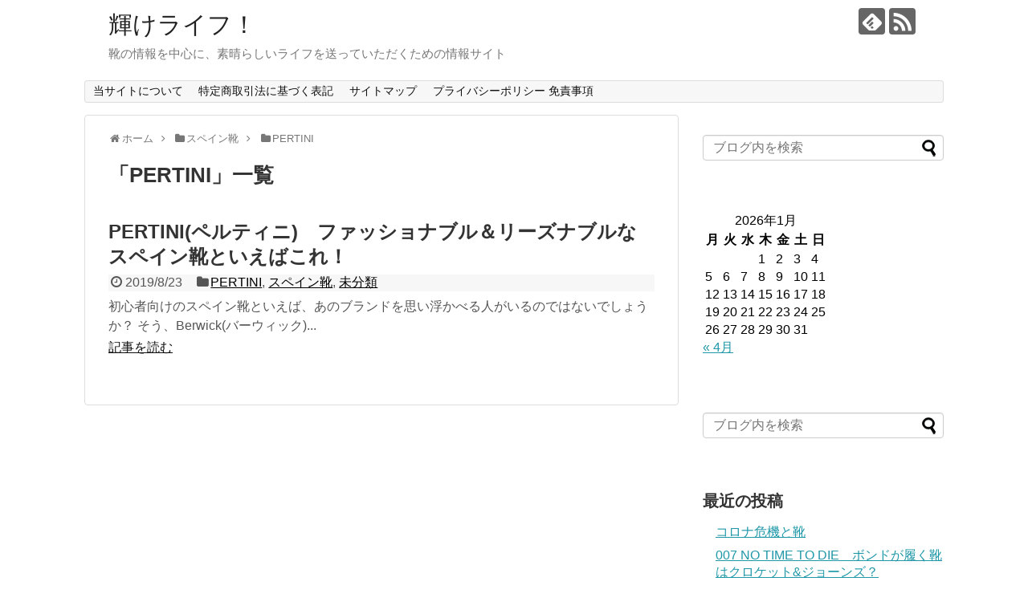

--- FILE ---
content_type: text/html; charset=UTF-8
request_url: https://kagayakelife.com/category/%E3%82%B9%E3%83%9A%E3%82%A4%E3%83%B3%E9%9D%B4/pertini/
body_size: 14848
content:
<!DOCTYPE html>
<html dir="ltr" lang="ja"
	prefix="og: https://ogp.me/ns#" >
<head>
<meta name="google-site-verification" content="hdJ3HTBCOQjZiCFHcIkObPhX_CW1_BeqK8dkBhwhyTA" />
<meta charset="UTF-8">
  <meta name="viewport" content="width=1280, maximum-scale=1, user-scalable=yes">
<link rel="alternate" type="application/rss+xml" title="輝けライフ！ RSS Feed" href="https://kagayakelife.com/feed/" />
<link rel="pingback" href="https://kagayakelife.com/xmlrpc.php" />

<meta name="description" content="「PERTINI」の記事一覧です。" />
<meta name="keywords" content="PERTINI" />
<!-- OGP -->
<meta property="og:type" content="website">
<meta property="og:description" content="「PERTINI」の記事一覧です。">
<meta property="og:title" content="PERTINI - 輝けライフ！ | 輝けライフ！">
<meta property="og:url" content="https://kagayakelife.com/category/%e3%82%b9%e3%83%9a%e3%82%a4%e3%83%b3%e9%9d%b4/pertini/">
<meta property="og:site_name" content="輝けライフ！">
<meta property="og:locale" content="ja_JP">
<!-- /OGP -->
<!-- Twitter Card -->
<meta name="twitter:card" content="summary">
<meta name="twitter:description" content="「PERTINI」の記事一覧です。">
<meta name="twitter:title" content="PERTINI - 輝けライフ！ | 輝けライフ！">
<meta name="twitter:url" content="https://kagayakelife.com/category/%e3%82%b9%e3%83%9a%e3%82%a4%e3%83%b3%e9%9d%b4/pertini/">
<meta name="twitter:domain" content="kagayakelife.com">
<!-- /Twitter Card -->

<title>PERTINI - 輝けライフ！</title>

		<!-- All in One SEO 4.4.4 - aioseo.com -->
		<meta name="robots" content="max-image-preview:large" />
		<link rel="canonical" href="https://kagayakelife.com/category/%E3%82%B9%E3%83%9A%E3%82%A4%E3%83%B3%E9%9D%B4/pertini/" />
		<meta name="generator" content="All in One SEO (AIOSEO) 4.4.4" />
		<script type="application/ld+json" class="aioseo-schema">
			{"@context":"https:\/\/schema.org","@graph":[{"@type":"BreadcrumbList","@id":"https:\/\/kagayakelife.com\/category\/%E3%82%B9%E3%83%9A%E3%82%A4%E3%83%B3%E9%9D%B4\/pertini\/#breadcrumblist","itemListElement":[{"@type":"ListItem","@id":"https:\/\/kagayakelife.com\/#listItem","position":1,"item":{"@type":"WebPage","@id":"https:\/\/kagayakelife.com\/","name":"\u30db\u30fc\u30e0","description":"\u9774\u306e\u60c5\u5831\u3092\u4e2d\u5fc3\u306b\u3001\u7d20\u6674\u3089\u3057\u3044\u30e9\u30a4\u30d5\u3092\u9001\u3063\u3066\u3044\u305f\u3060\u304f\u305f\u3081\u306e\u60c5\u5831\u30b5\u30a4\u30c8","url":"https:\/\/kagayakelife.com\/"},"nextItem":"https:\/\/kagayakelife.com\/category\/%e3%82%b9%e3%83%9a%e3%82%a4%e3%83%b3%e9%9d%b4\/#listItem"},{"@type":"ListItem","@id":"https:\/\/kagayakelife.com\/category\/%e3%82%b9%e3%83%9a%e3%82%a4%e3%83%b3%e9%9d%b4\/#listItem","position":2,"item":{"@type":"WebPage","@id":"https:\/\/kagayakelife.com\/category\/%e3%82%b9%e3%83%9a%e3%82%a4%e3%83%b3%e9%9d%b4\/","name":"\u30b9\u30da\u30a4\u30f3\u9774","url":"https:\/\/kagayakelife.com\/category\/%e3%82%b9%e3%83%9a%e3%82%a4%e3%83%b3%e9%9d%b4\/"},"nextItem":"https:\/\/kagayakelife.com\/category\/%e3%82%b9%e3%83%9a%e3%82%a4%e3%83%b3%e9%9d%b4\/pertini\/#listItem","previousItem":"https:\/\/kagayakelife.com\/#listItem"},{"@type":"ListItem","@id":"https:\/\/kagayakelife.com\/category\/%e3%82%b9%e3%83%9a%e3%82%a4%e3%83%b3%e9%9d%b4\/pertini\/#listItem","position":3,"item":{"@type":"WebPage","@id":"https:\/\/kagayakelife.com\/category\/%e3%82%b9%e3%83%9a%e3%82%a4%e3%83%b3%e9%9d%b4\/pertini\/","name":"PERTINI","url":"https:\/\/kagayakelife.com\/category\/%e3%82%b9%e3%83%9a%e3%82%a4%e3%83%b3%e9%9d%b4\/pertini\/"},"previousItem":"https:\/\/kagayakelife.com\/category\/%e3%82%b9%e3%83%9a%e3%82%a4%e3%83%b3%e9%9d%b4\/#listItem"}]},{"@type":"CollectionPage","@id":"https:\/\/kagayakelife.com\/category\/%E3%82%B9%E3%83%9A%E3%82%A4%E3%83%B3%E9%9D%B4\/pertini\/#collectionpage","url":"https:\/\/kagayakelife.com\/category\/%E3%82%B9%E3%83%9A%E3%82%A4%E3%83%B3%E9%9D%B4\/pertini\/","name":"PERTINI - \u8f1d\u3051\u30e9\u30a4\u30d5\uff01","inLanguage":"ja","isPartOf":{"@id":"https:\/\/kagayakelife.com\/#website"},"breadcrumb":{"@id":"https:\/\/kagayakelife.com\/category\/%E3%82%B9%E3%83%9A%E3%82%A4%E3%83%B3%E9%9D%B4\/pertini\/#breadcrumblist"}},{"@type":"Organization","@id":"https:\/\/kagayakelife.com\/#organization","name":"\u8f1d\u3051\u30e9\u30a4\u30d5\uff01","url":"https:\/\/kagayakelife.com\/"},{"@type":"WebSite","@id":"https:\/\/kagayakelife.com\/#website","url":"https:\/\/kagayakelife.com\/","name":"\u8f1d\u3051\u30e9\u30a4\u30d5\uff01","description":"\u9774\u306e\u60c5\u5831\u3092\u4e2d\u5fc3\u306b\u3001\u7d20\u6674\u3089\u3057\u3044\u30e9\u30a4\u30d5\u3092\u9001\u3063\u3066\u3044\u305f\u3060\u304f\u305f\u3081\u306e\u60c5\u5831\u30b5\u30a4\u30c8","inLanguage":"ja","publisher":{"@id":"https:\/\/kagayakelife.com\/#organization"}}]}
		</script>
		<!-- All in One SEO -->

<link rel="alternate" type="application/rss+xml" title="輝けライフ！ &raquo; フィード" href="https://kagayakelife.com/feed/" />
<link rel="alternate" type="application/rss+xml" title="輝けライフ！ &raquo; コメントフィード" href="https://kagayakelife.com/comments/feed/" />
<link rel="alternate" type="application/rss+xml" title="輝けライフ！ &raquo; PERTINI カテゴリーのフィード" href="https://kagayakelife.com/category/%e3%82%b9%e3%83%9a%e3%82%a4%e3%83%b3%e9%9d%b4/pertini/feed/" />
<script type="text/javascript">
window._wpemojiSettings = {"baseUrl":"https:\/\/s.w.org\/images\/core\/emoji\/14.0.0\/72x72\/","ext":".png","svgUrl":"https:\/\/s.w.org\/images\/core\/emoji\/14.0.0\/svg\/","svgExt":".svg","source":{"concatemoji":"https:\/\/kagayakelife.com\/wp-includes\/js\/wp-emoji-release.min.js"}};
/*! This file is auto-generated */
!function(i,n){var o,s,e;function c(e){try{var t={supportTests:e,timestamp:(new Date).valueOf()};sessionStorage.setItem(o,JSON.stringify(t))}catch(e){}}function p(e,t,n){e.clearRect(0,0,e.canvas.width,e.canvas.height),e.fillText(t,0,0);var t=new Uint32Array(e.getImageData(0,0,e.canvas.width,e.canvas.height).data),r=(e.clearRect(0,0,e.canvas.width,e.canvas.height),e.fillText(n,0,0),new Uint32Array(e.getImageData(0,0,e.canvas.width,e.canvas.height).data));return t.every(function(e,t){return e===r[t]})}function u(e,t,n){switch(t){case"flag":return n(e,"\ud83c\udff3\ufe0f\u200d\u26a7\ufe0f","\ud83c\udff3\ufe0f\u200b\u26a7\ufe0f")?!1:!n(e,"\ud83c\uddfa\ud83c\uddf3","\ud83c\uddfa\u200b\ud83c\uddf3")&&!n(e,"\ud83c\udff4\udb40\udc67\udb40\udc62\udb40\udc65\udb40\udc6e\udb40\udc67\udb40\udc7f","\ud83c\udff4\u200b\udb40\udc67\u200b\udb40\udc62\u200b\udb40\udc65\u200b\udb40\udc6e\u200b\udb40\udc67\u200b\udb40\udc7f");case"emoji":return!n(e,"\ud83e\udef1\ud83c\udffb\u200d\ud83e\udef2\ud83c\udfff","\ud83e\udef1\ud83c\udffb\u200b\ud83e\udef2\ud83c\udfff")}return!1}function f(e,t,n){var r="undefined"!=typeof WorkerGlobalScope&&self instanceof WorkerGlobalScope?new OffscreenCanvas(300,150):i.createElement("canvas"),a=r.getContext("2d",{willReadFrequently:!0}),o=(a.textBaseline="top",a.font="600 32px Arial",{});return e.forEach(function(e){o[e]=t(a,e,n)}),o}function t(e){var t=i.createElement("script");t.src=e,t.defer=!0,i.head.appendChild(t)}"undefined"!=typeof Promise&&(o="wpEmojiSettingsSupports",s=["flag","emoji"],n.supports={everything:!0,everythingExceptFlag:!0},e=new Promise(function(e){i.addEventListener("DOMContentLoaded",e,{once:!0})}),new Promise(function(t){var n=function(){try{var e=JSON.parse(sessionStorage.getItem(o));if("object"==typeof e&&"number"==typeof e.timestamp&&(new Date).valueOf()<e.timestamp+604800&&"object"==typeof e.supportTests)return e.supportTests}catch(e){}return null}();if(!n){if("undefined"!=typeof Worker&&"undefined"!=typeof OffscreenCanvas&&"undefined"!=typeof URL&&URL.createObjectURL&&"undefined"!=typeof Blob)try{var e="postMessage("+f.toString()+"("+[JSON.stringify(s),u.toString(),p.toString()].join(",")+"));",r=new Blob([e],{type:"text/javascript"}),a=new Worker(URL.createObjectURL(r),{name:"wpTestEmojiSupports"});return void(a.onmessage=function(e){c(n=e.data),a.terminate(),t(n)})}catch(e){}c(n=f(s,u,p))}t(n)}).then(function(e){for(var t in e)n.supports[t]=e[t],n.supports.everything=n.supports.everything&&n.supports[t],"flag"!==t&&(n.supports.everythingExceptFlag=n.supports.everythingExceptFlag&&n.supports[t]);n.supports.everythingExceptFlag=n.supports.everythingExceptFlag&&!n.supports.flag,n.DOMReady=!1,n.readyCallback=function(){n.DOMReady=!0}}).then(function(){return e}).then(function(){var e;n.supports.everything||(n.readyCallback(),(e=n.source||{}).concatemoji?t(e.concatemoji):e.wpemoji&&e.twemoji&&(t(e.twemoji),t(e.wpemoji)))}))}((window,document),window._wpemojiSettings);
</script>
<style type="text/css">
img.wp-smiley,
img.emoji {
	display: inline !important;
	border: none !important;
	box-shadow: none !important;
	height: 1em !important;
	width: 1em !important;
	margin: 0 0.07em !important;
	vertical-align: -0.1em !important;
	background: none !important;
	padding: 0 !important;
}
</style>
	<link rel='stylesheet' id='simplicity-style-css' href='https://kagayakelife.com/wp-content/themes/simplicity2/style.css' type='text/css' media='all' />
<link rel='stylesheet' id='responsive-style-css' href='https://kagayakelife.com/wp-content/themes/simplicity2/css/responsive-pc.css' type='text/css' media='all' />
<link rel='stylesheet' id='font-awesome-style-css' href='https://kagayakelife.com/wp-content/themes/simplicity2/webfonts/css/font-awesome.min.css' type='text/css' media='all' />
<link rel='stylesheet' id='icomoon-style-css' href='https://kagayakelife.com/wp-content/themes/simplicity2/webfonts/icomoon/style.css' type='text/css' media='all' />
<link rel='stylesheet' id='extension-style-css' href='https://kagayakelife.com/wp-content/themes/simplicity2/css/extension.css' type='text/css' media='all' />
<style id='extension-style-inline-css' type='text/css'>
 figure.entry-thumb,.new-entry-thumb,.popular-entry-thumb,.related-entry-thumb{display:none}.widget_new_popular .wpp-thumbnail,.widget_popular_ranking .wpp-thumbnail{display:none}.related-entry-thumbnail .related-entry-thumb{display:block}.entry-card-content,.related-entry-content{margin-left:0}.widget_new_popular ul li::before{display:none}.new-entry,#sidebar ul.wpp-list{padding-left:1em}.new-entry a,#sidebar ul.wpp-list a{color:;text-decoration:underline}@media screen and (max-width:639px){.article br{display:block}}
</style>
<link rel='stylesheet' id='child-style-css' href='https://kagayakelife.com/wp-content/themes/simplicity2-child/style.css' type='text/css' media='all' />
<link rel='stylesheet' id='print-style-css' href='https://kagayakelife.com/wp-content/themes/simplicity2/css/print.css' type='text/css' media='print' />
<link rel='stylesheet' id='wp-block-library-css' href='https://kagayakelife.com/wp-includes/css/dist/block-library/style.min.css' type='text/css' media='all' />
<style id='rinkerg-gutenberg-rinker-style-inline-css' type='text/css'>
.wp-block-create-block-block{background-color:#21759b;color:#fff;padding:2px}

</style>
<style id='classic-theme-styles-inline-css' type='text/css'>
/*! This file is auto-generated */
.wp-block-button__link{color:#fff;background-color:#32373c;border-radius:9999px;box-shadow:none;text-decoration:none;padding:calc(.667em + 2px) calc(1.333em + 2px);font-size:1.125em}.wp-block-file__button{background:#32373c;color:#fff;text-decoration:none}
</style>
<style id='global-styles-inline-css' type='text/css'>
body{--wp--preset--color--black: #000000;--wp--preset--color--cyan-bluish-gray: #abb8c3;--wp--preset--color--white: #ffffff;--wp--preset--color--pale-pink: #f78da7;--wp--preset--color--vivid-red: #cf2e2e;--wp--preset--color--luminous-vivid-orange: #ff6900;--wp--preset--color--luminous-vivid-amber: #fcb900;--wp--preset--color--light-green-cyan: #7bdcb5;--wp--preset--color--vivid-green-cyan: #00d084;--wp--preset--color--pale-cyan-blue: #8ed1fc;--wp--preset--color--vivid-cyan-blue: #0693e3;--wp--preset--color--vivid-purple: #9b51e0;--wp--preset--gradient--vivid-cyan-blue-to-vivid-purple: linear-gradient(135deg,rgba(6,147,227,1) 0%,rgb(155,81,224) 100%);--wp--preset--gradient--light-green-cyan-to-vivid-green-cyan: linear-gradient(135deg,rgb(122,220,180) 0%,rgb(0,208,130) 100%);--wp--preset--gradient--luminous-vivid-amber-to-luminous-vivid-orange: linear-gradient(135deg,rgba(252,185,0,1) 0%,rgba(255,105,0,1) 100%);--wp--preset--gradient--luminous-vivid-orange-to-vivid-red: linear-gradient(135deg,rgba(255,105,0,1) 0%,rgb(207,46,46) 100%);--wp--preset--gradient--very-light-gray-to-cyan-bluish-gray: linear-gradient(135deg,rgb(238,238,238) 0%,rgb(169,184,195) 100%);--wp--preset--gradient--cool-to-warm-spectrum: linear-gradient(135deg,rgb(74,234,220) 0%,rgb(151,120,209) 20%,rgb(207,42,186) 40%,rgb(238,44,130) 60%,rgb(251,105,98) 80%,rgb(254,248,76) 100%);--wp--preset--gradient--blush-light-purple: linear-gradient(135deg,rgb(255,206,236) 0%,rgb(152,150,240) 100%);--wp--preset--gradient--blush-bordeaux: linear-gradient(135deg,rgb(254,205,165) 0%,rgb(254,45,45) 50%,rgb(107,0,62) 100%);--wp--preset--gradient--luminous-dusk: linear-gradient(135deg,rgb(255,203,112) 0%,rgb(199,81,192) 50%,rgb(65,88,208) 100%);--wp--preset--gradient--pale-ocean: linear-gradient(135deg,rgb(255,245,203) 0%,rgb(182,227,212) 50%,rgb(51,167,181) 100%);--wp--preset--gradient--electric-grass: linear-gradient(135deg,rgb(202,248,128) 0%,rgb(113,206,126) 100%);--wp--preset--gradient--midnight: linear-gradient(135deg,rgb(2,3,129) 0%,rgb(40,116,252) 100%);--wp--preset--font-size--small: 13px;--wp--preset--font-size--medium: 20px;--wp--preset--font-size--large: 36px;--wp--preset--font-size--x-large: 42px;--wp--preset--spacing--20: 0.44rem;--wp--preset--spacing--30: 0.67rem;--wp--preset--spacing--40: 1rem;--wp--preset--spacing--50: 1.5rem;--wp--preset--spacing--60: 2.25rem;--wp--preset--spacing--70: 3.38rem;--wp--preset--spacing--80: 5.06rem;--wp--preset--shadow--natural: 6px 6px 9px rgba(0, 0, 0, 0.2);--wp--preset--shadow--deep: 12px 12px 50px rgba(0, 0, 0, 0.4);--wp--preset--shadow--sharp: 6px 6px 0px rgba(0, 0, 0, 0.2);--wp--preset--shadow--outlined: 6px 6px 0px -3px rgba(255, 255, 255, 1), 6px 6px rgba(0, 0, 0, 1);--wp--preset--shadow--crisp: 6px 6px 0px rgba(0, 0, 0, 1);}:where(.is-layout-flex){gap: 0.5em;}:where(.is-layout-grid){gap: 0.5em;}body .is-layout-flow > .alignleft{float: left;margin-inline-start: 0;margin-inline-end: 2em;}body .is-layout-flow > .alignright{float: right;margin-inline-start: 2em;margin-inline-end: 0;}body .is-layout-flow > .aligncenter{margin-left: auto !important;margin-right: auto !important;}body .is-layout-constrained > .alignleft{float: left;margin-inline-start: 0;margin-inline-end: 2em;}body .is-layout-constrained > .alignright{float: right;margin-inline-start: 2em;margin-inline-end: 0;}body .is-layout-constrained > .aligncenter{margin-left: auto !important;margin-right: auto !important;}body .is-layout-constrained > :where(:not(.alignleft):not(.alignright):not(.alignfull)){max-width: var(--wp--style--global--content-size);margin-left: auto !important;margin-right: auto !important;}body .is-layout-constrained > .alignwide{max-width: var(--wp--style--global--wide-size);}body .is-layout-flex{display: flex;}body .is-layout-flex{flex-wrap: wrap;align-items: center;}body .is-layout-flex > *{margin: 0;}body .is-layout-grid{display: grid;}body .is-layout-grid > *{margin: 0;}:where(.wp-block-columns.is-layout-flex){gap: 2em;}:where(.wp-block-columns.is-layout-grid){gap: 2em;}:where(.wp-block-post-template.is-layout-flex){gap: 1.25em;}:where(.wp-block-post-template.is-layout-grid){gap: 1.25em;}.has-black-color{color: var(--wp--preset--color--black) !important;}.has-cyan-bluish-gray-color{color: var(--wp--preset--color--cyan-bluish-gray) !important;}.has-white-color{color: var(--wp--preset--color--white) !important;}.has-pale-pink-color{color: var(--wp--preset--color--pale-pink) !important;}.has-vivid-red-color{color: var(--wp--preset--color--vivid-red) !important;}.has-luminous-vivid-orange-color{color: var(--wp--preset--color--luminous-vivid-orange) !important;}.has-luminous-vivid-amber-color{color: var(--wp--preset--color--luminous-vivid-amber) !important;}.has-light-green-cyan-color{color: var(--wp--preset--color--light-green-cyan) !important;}.has-vivid-green-cyan-color{color: var(--wp--preset--color--vivid-green-cyan) !important;}.has-pale-cyan-blue-color{color: var(--wp--preset--color--pale-cyan-blue) !important;}.has-vivid-cyan-blue-color{color: var(--wp--preset--color--vivid-cyan-blue) !important;}.has-vivid-purple-color{color: var(--wp--preset--color--vivid-purple) !important;}.has-black-background-color{background-color: var(--wp--preset--color--black) !important;}.has-cyan-bluish-gray-background-color{background-color: var(--wp--preset--color--cyan-bluish-gray) !important;}.has-white-background-color{background-color: var(--wp--preset--color--white) !important;}.has-pale-pink-background-color{background-color: var(--wp--preset--color--pale-pink) !important;}.has-vivid-red-background-color{background-color: var(--wp--preset--color--vivid-red) !important;}.has-luminous-vivid-orange-background-color{background-color: var(--wp--preset--color--luminous-vivid-orange) !important;}.has-luminous-vivid-amber-background-color{background-color: var(--wp--preset--color--luminous-vivid-amber) !important;}.has-light-green-cyan-background-color{background-color: var(--wp--preset--color--light-green-cyan) !important;}.has-vivid-green-cyan-background-color{background-color: var(--wp--preset--color--vivid-green-cyan) !important;}.has-pale-cyan-blue-background-color{background-color: var(--wp--preset--color--pale-cyan-blue) !important;}.has-vivid-cyan-blue-background-color{background-color: var(--wp--preset--color--vivid-cyan-blue) !important;}.has-vivid-purple-background-color{background-color: var(--wp--preset--color--vivid-purple) !important;}.has-black-border-color{border-color: var(--wp--preset--color--black) !important;}.has-cyan-bluish-gray-border-color{border-color: var(--wp--preset--color--cyan-bluish-gray) !important;}.has-white-border-color{border-color: var(--wp--preset--color--white) !important;}.has-pale-pink-border-color{border-color: var(--wp--preset--color--pale-pink) !important;}.has-vivid-red-border-color{border-color: var(--wp--preset--color--vivid-red) !important;}.has-luminous-vivid-orange-border-color{border-color: var(--wp--preset--color--luminous-vivid-orange) !important;}.has-luminous-vivid-amber-border-color{border-color: var(--wp--preset--color--luminous-vivid-amber) !important;}.has-light-green-cyan-border-color{border-color: var(--wp--preset--color--light-green-cyan) !important;}.has-vivid-green-cyan-border-color{border-color: var(--wp--preset--color--vivid-green-cyan) !important;}.has-pale-cyan-blue-border-color{border-color: var(--wp--preset--color--pale-cyan-blue) !important;}.has-vivid-cyan-blue-border-color{border-color: var(--wp--preset--color--vivid-cyan-blue) !important;}.has-vivid-purple-border-color{border-color: var(--wp--preset--color--vivid-purple) !important;}.has-vivid-cyan-blue-to-vivid-purple-gradient-background{background: var(--wp--preset--gradient--vivid-cyan-blue-to-vivid-purple) !important;}.has-light-green-cyan-to-vivid-green-cyan-gradient-background{background: var(--wp--preset--gradient--light-green-cyan-to-vivid-green-cyan) !important;}.has-luminous-vivid-amber-to-luminous-vivid-orange-gradient-background{background: var(--wp--preset--gradient--luminous-vivid-amber-to-luminous-vivid-orange) !important;}.has-luminous-vivid-orange-to-vivid-red-gradient-background{background: var(--wp--preset--gradient--luminous-vivid-orange-to-vivid-red) !important;}.has-very-light-gray-to-cyan-bluish-gray-gradient-background{background: var(--wp--preset--gradient--very-light-gray-to-cyan-bluish-gray) !important;}.has-cool-to-warm-spectrum-gradient-background{background: var(--wp--preset--gradient--cool-to-warm-spectrum) !important;}.has-blush-light-purple-gradient-background{background: var(--wp--preset--gradient--blush-light-purple) !important;}.has-blush-bordeaux-gradient-background{background: var(--wp--preset--gradient--blush-bordeaux) !important;}.has-luminous-dusk-gradient-background{background: var(--wp--preset--gradient--luminous-dusk) !important;}.has-pale-ocean-gradient-background{background: var(--wp--preset--gradient--pale-ocean) !important;}.has-electric-grass-gradient-background{background: var(--wp--preset--gradient--electric-grass) !important;}.has-midnight-gradient-background{background: var(--wp--preset--gradient--midnight) !important;}.has-small-font-size{font-size: var(--wp--preset--font-size--small) !important;}.has-medium-font-size{font-size: var(--wp--preset--font-size--medium) !important;}.has-large-font-size{font-size: var(--wp--preset--font-size--large) !important;}.has-x-large-font-size{font-size: var(--wp--preset--font-size--x-large) !important;}
.wp-block-navigation a:where(:not(.wp-element-button)){color: inherit;}
:where(.wp-block-post-template.is-layout-flex){gap: 1.25em;}:where(.wp-block-post-template.is-layout-grid){gap: 1.25em;}
:where(.wp-block-columns.is-layout-flex){gap: 2em;}:where(.wp-block-columns.is-layout-grid){gap: 2em;}
.wp-block-pullquote{font-size: 1.5em;line-height: 1.6;}
</style>
<link rel='stylesheet' id='pz-linkcard-css' href='//kagayakelife.com/wp-content/uploads/pz-linkcard/style.css' type='text/css' media='all' />
<link rel='stylesheet' id='toc-screen-css' href='https://kagayakelife.com/wp-content/plugins/table-of-contents-plus/screen.min.css' type='text/css' media='all' />
<link rel='stylesheet' id='wp-polls-css' href='https://kagayakelife.com/wp-content/plugins/wp-polls/polls-css.css' type='text/css' media='all' />
<style id='wp-polls-inline-css' type='text/css'>
.wp-polls .pollbar {
	margin: 1px;
	font-size: 6px;
	line-height: 8px;
	height: 8px;
	background-image: url('https://kagayakelife.com/wp-content/plugins/wp-polls/images/default/pollbg.gif');
	border: 1px solid #c8c8c8;
}

</style>
<link rel='stylesheet' id='wordpress-popular-posts-css-css' href='https://kagayakelife.com/wp-content/plugins/wordpress-popular-posts/assets/css/wpp.css' type='text/css' media='all' />
<link rel='stylesheet' id='yyi_rinker_stylesheet-css' href='https://kagayakelife.com/wp-content/plugins/yyi-rinker/css/style.css?v=1.10.2' type='text/css' media='all' />
<script type='text/javascript' src='https://kagayakelife.com/wp-includes/js/jquery/jquery.min.js' id='jquery-core-js'></script>
<script type='text/javascript' src='https://kagayakelife.com/wp-includes/js/jquery/jquery-migrate.min.js' id='jquery-migrate-js'></script>
<script id="jquery-js-after" type="text/javascript">
jQuery(document).ready(function() {
	jQuery(".0d26945fad1c728de523b9255a7ec4ea").click(function() {
		jQuery.post(
			"https://kagayakelife.com/wp-admin/admin-ajax.php", {
				"action": "quick_adsense_onpost_ad_click",
				"quick_adsense_onpost_ad_index": jQuery(this).attr("data-index"),
				"quick_adsense_nonce": "eda511a5bf",
			}, function(response) { }
		);
	});
});
</script>
<script type='text/javascript' id='wpp-js-js-extra'>
/* <![CDATA[ */
var wpp_params = {"sampling_active":"0","sampling_rate":"100","ajax_url":"https:\/\/kagayakelife.com\/wp-json\/wordpress-popular-posts\/v1\/popular-posts","ID":"","token":"e22cbb3a46","debug":""};
/* ]]> */
</script>
<script type='text/javascript' src='https://kagayakelife.com/wp-content/plugins/wordpress-popular-posts/assets/js/wpp-5.0.0.min.js' id='wpp-js-js'></script>
<script type='text/javascript' src='https://kagayakelife.com/wp-content/plugins/yyi-rinker/js/event-tracking.js?v=1.10.2' id='yyi_rinker_event_tracking_script-js'></script>
<style>
.yyi-rinker-images {
    display: flex;
    justify-content: center;
    align-items: center;
    position: relative;

}
div.yyi-rinker-image img.yyi-rinker-main-img.hidden {
    display: none;
}

.yyi-rinker-images-arrow {
    cursor: pointer;
    position: absolute;
    top: 50%;
    display: block;
    margin-top: -11px;
    opacity: 0.6;
    width: 22px;
}

.yyi-rinker-images-arrow-left{
    left: -10px;
}
.yyi-rinker-images-arrow-right{
    right: -10px;
}

.yyi-rinker-images-arrow-left.hidden {
    display: none;
}

.yyi-rinker-images-arrow-right.hidden {
    display: none;
}
div.yyi-rinker-contents.yyi-rinker-design-tate  div.yyi-rinker-box{
    flex-direction: column;
}

div.yyi-rinker-contents.yyi-rinker-design-slim div.yyi-rinker-box .yyi-rinker-links {
    flex-direction: column;
}

div.yyi-rinker-contents.yyi-rinker-design-slim div.yyi-rinker-info {
    width: 100%;
}

div.yyi-rinker-contents.yyi-rinker-design-slim .yyi-rinker-title {
    text-align: center;
}

div.yyi-rinker-contents.yyi-rinker-design-slim .yyi-rinker-links {
    text-align: center;
}
div.yyi-rinker-contents.yyi-rinker-design-slim .yyi-rinker-image {
    margin: auto;
}

div.yyi-rinker-contents.yyi-rinker-design-slim div.yyi-rinker-info ul.yyi-rinker-links li {
	align-self: stretch;
}
div.yyi-rinker-contents.yyi-rinker-design-slim div.yyi-rinker-box div.yyi-rinker-info {
	padding: 0;
}
div.yyi-rinker-contents.yyi-rinker-design-slim div.yyi-rinker-box {
	flex-direction: column;
	padding: 14px 5px 0;
}

.yyi-rinker-design-slim div.yyi-rinker-box div.yyi-rinker-info {
	text-align: center;
}

.yyi-rinker-design-slim div.price-box span.price {
	display: block;
}

div.yyi-rinker-contents.yyi-rinker-design-slim div.yyi-rinker-info div.yyi-rinker-title a{
	font-size:16px;
}

div.yyi-rinker-contents.yyi-rinker-design-slim ul.yyi-rinker-links li.amazonkindlelink:before,  div.yyi-rinker-contents.yyi-rinker-design-slim ul.yyi-rinker-links li.amazonlink:before,  div.yyi-rinker-contents.yyi-rinker-design-slim ul.yyi-rinker-links li.rakutenlink:before,  div.yyi-rinker-contents.yyi-rinker-design-slim ul.yyi-rinker-links li.yahoolink:before {
	font-size:12px;
}

div.yyi-rinker-contents.yyi-rinker-design-slim ul.yyi-rinker-links li a {
	font-size: 13px;
}
.entry-content ul.yyi-rinker-links li {
	padding: 0;
}

div.yyi-rinker-contents .yyi-rinker-attention.attention_desing_right_ribbon {
    width: 89px;
    height: 91px;
    position: absolute;
    top: -1px;
    right: -1px;
    left: auto;
    overflow: hidden;
}

div.yyi-rinker-contents .yyi-rinker-attention.attention_desing_right_ribbon span {
    display: inline-block;
    width: 146px;
    position: absolute;
    padding: 4px 0;
    left: -13px;
    top: 12px;
    text-align: center;
    font-size: 12px;
    line-height: 24px;
    -webkit-transform: rotate(45deg);
    transform: rotate(45deg);
    box-shadow: 0 1px 3px rgba(0, 0, 0, 0.2);
}

div.yyi-rinker-contents .yyi-rinker-attention.attention_desing_right_ribbon {
    background: none;
}
.yyi-rinker-attention.attention_desing_right_ribbon .yyi-rinker-attention-after,
.yyi-rinker-attention.attention_desing_right_ribbon .yyi-rinker-attention-before{
display:none;
}
div.yyi-rinker-use-right_ribbon div.yyi-rinker-title {
    margin-right: 2rem;
}

				</style><style type="text/css">.recentcomments a{display:inline !important;padding:0 !important;margin:0 !important;}</style><style type="text/css">.broken_link, a.broken_link {
	text-decoration: line-through;
}</style></head>
  <body class="archive category category-pertini category-105" itemscope itemtype="http://schema.org/WebPage">
    <div id="container">

      <!-- header -->
      <header itemscope itemtype="http://schema.org/WPHeader">
        <div id="header" class="clearfix">
          <div id="header-in">

                        <div id="h-top">
              <!-- モバイルメニュー表示用のボタン -->
<div id="mobile-menu">
  <a id="mobile-menu-toggle" href="#"><span class="fa fa-bars fa-2x"></span></a>
</div>

              <div class="alignleft top-title-catchphrase">
                <!-- サイトのタイトル -->
<p id="site-title" itemscope itemtype="http://schema.org/Organization">
  <a href="https://kagayakelife.com/">輝けライフ！</a></p>
<!-- サイトの概要 -->
<p id="site-description">
  靴の情報を中心に、素晴らしいライフを送っていただくための情報サイト</p>
              </div>

              <div class="alignright top-sns-follows">
                                <!-- SNSページ -->
<div class="sns-pages">
<p class="sns-follow-msg">フォローする</p>
<ul class="snsp">
<li class="feedly-page"><a href="//feedly.com/i/subscription/feed/https://kagayakelife.com/feed/" target="blank" title="feedlyで更新情報を購読" rel="nofollow"><span class="icon-feedly-logo"></span></a></li><li class="rss-page"><a href="https://kagayakelife.com/feed/" target="_blank" title="RSSで更新情報をフォロー" rel="nofollow"><span class="icon-rss-logo"></span></a></li>  </ul>
</div>
                              </div>

            </div><!-- /#h-top -->
          </div><!-- /#header-in -->
        </div><!-- /#header -->
      </header>

      <!-- Navigation -->
<nav itemscope itemtype="http://schema.org/SiteNavigationElement">
  <div id="navi">
      	<div id="navi-in">
      <div class="menu"><ul>
<li class="page_item page-item-2"><a href="https://kagayakelife.com/sample-page/">当サイトについて</a></li>
<li class="page_item page-item-3298"><a href="https://kagayakelife.com/law/">特定商取引法に基づく表記</a></li>
<li class="page_item page-item-3089"><a href="https://kagayakelife.com/page-3089/">サイトマップ</a></li>
<li class="page_item page-item-1216"><a href="https://kagayakelife.com/page-1216/">プライバシーポリシー 免責事項</a></li>
</ul></div>
    </div><!-- /#navi-in -->
  </div><!-- /#navi -->
</nav>
<!-- /Navigation -->
      <!-- 本体部分 -->
      <div id="body">
        <div id="body-in" class="cf">

          
          <!-- main -->
          <main itemscope itemprop="mainContentOfPage">
            <div id="main" itemscope itemtype="http://schema.org/Blog">
<div id="breadcrumb" class="breadcrumb-category"><div itemtype="http://data-vocabulary.org/Breadcrumb" itemscope="" class="breadcrumb-home"><span class="fa fa-home fa-fw"></span><a href="https://kagayakelife.com" itemprop="url"><span itemprop="title">ホーム</span></a><span class="sp"><span class="fa fa-angle-right"></span></span></div><div itemtype="http://data-vocabulary.org/Breadcrumb" itemscope=""><span class="fa fa-folder fa-fw"></span><a href="https://kagayakelife.com/category/%e3%82%b9%e3%83%9a%e3%82%a4%e3%83%b3%e9%9d%b4/" itemprop="url"><span itemprop="title">スペイン靴</span></a><span class="sp"><span class="fa fa-angle-right"></span></span></div><div itemtype="http://data-vocabulary.org/Breadcrumb" itemscope=""><span class="fa fa-folder fa-fw"></span><a href="https://kagayakelife.com/category/%e3%82%b9%e3%83%9a%e3%82%a4%e3%83%b3%e9%9d%b4/pertini/" itemprop="url"><span itemprop="title">PERTINI</span></a></div></div><!-- /#breadcrumb -->
  <h1 id="archive-title"><span class="archive-title-pb">「</span><span class="archive-title-text">PERTINI</span><span class="archive-title-pa">」</span><span class="archive-title-list-text">一覧</span></h1>






<div id="list">
<!-- 記事一覧 -->
<article id="post-3694" class="entry cf entry-card post-3694 post type-post status-publish format-standard category-pertini category-78 category-1">
  <figure class="entry-thumb">
                  <a href="https://kagayakelife.com/2019/08/23/post-3694/" class="entry-image entry-image-link" title="PERTINI(ペルティニ)　ファッショナブル＆リーズナブルなスペイン靴といえばこれ！"><img src="https://kagayakelife.com/wp-content/themes/simplicity2/images/no-image.png" alt="NO IMAGE" class="entry-thumnail no-image list-no-image" /></a>
            </figure><!-- /.entry-thumb -->

  <div class="entry-card-content">
  <header>
    <h2><a href="https://kagayakelife.com/2019/08/23/post-3694/" class="entry-title entry-title-link" title="PERTINI(ペルティニ)　ファッショナブル＆リーズナブルなスペイン靴といえばこれ！">PERTINI(ペルティニ)　ファッショナブル＆リーズナブルなスペイン靴といえばこれ！</a></h2>
    <p class="post-meta">
            <span class="post-date"><span class="fa fa-clock-o fa-fw"></span><span class="published">2019/8/23</span></span>
      
      <span class="category"><span class="fa fa-folder fa-fw"></span><a href="https://kagayakelife.com/category/%e3%82%b9%e3%83%9a%e3%82%a4%e3%83%b3%e9%9d%b4/pertini/" rel="category tag">PERTINI</a><span class="category-separator">, </span><a href="https://kagayakelife.com/category/%e3%82%b9%e3%83%9a%e3%82%a4%e3%83%b3%e9%9d%b4/" rel="category tag">スペイン靴</a><span class="category-separator">, </span><a href="https://kagayakelife.com/category/%e6%9c%aa%e5%88%86%e9%a1%9e/" rel="category tag">未分類</a></span>

      
      
    </p><!-- /.post-meta -->
      </header>
  <p class="entry-snippet">初心者向けのスペイン靴といえば、あのブランドを思い浮かべる人がいるのではないでしょうか？



そう、Berwick(バーウィック)...</p>

    <footer>
    <p class="entry-read"><a href="https://kagayakelife.com/2019/08/23/post-3694/" class="entry-read-link">記事を読む</a></p>
  </footer>
  
</div><!-- /.entry-card-content -->
</article>  <div class="clear"></div>
</div><!-- /#list -->

  <!-- 文章下広告 -->
                  


            </div><!-- /#main -->
          </main>
        <!-- sidebar -->
<div id="sidebar" role="complementary">
    
  <div id="sidebar-widget">
  <!-- ウイジェット -->
  <aside id="search-4" class="widget widget_search"><form method="get" id="searchform" action="https://kagayakelife.com/">
	<input type="text" placeholder="ブログ内を検索" name="s" id="s">
	<input type="submit" id="searchsubmit" value="">
</form></aside><aside id="calendar-5" class="widget widget_calendar"><div id="calendar_wrap" class="calendar_wrap"><table id="wp-calendar" class="wp-calendar-table">
	<caption>2026年1月</caption>
	<thead>
	<tr>
		<th scope="col" title="月曜日">月</th>
		<th scope="col" title="火曜日">火</th>
		<th scope="col" title="水曜日">水</th>
		<th scope="col" title="木曜日">木</th>
		<th scope="col" title="金曜日">金</th>
		<th scope="col" title="土曜日">土</th>
		<th scope="col" title="日曜日">日</th>
	</tr>
	</thead>
	<tbody>
	<tr>
		<td colspan="3" class="pad">&nbsp;</td><td>1</td><td>2</td><td>3</td><td>4</td>
	</tr>
	<tr>
		<td>5</td><td>6</td><td>7</td><td>8</td><td>9</td><td>10</td><td>11</td>
	</tr>
	<tr>
		<td>12</td><td>13</td><td>14</td><td>15</td><td>16</td><td>17</td><td>18</td>
	</tr>
	<tr>
		<td>19</td><td id="today">20</td><td>21</td><td>22</td><td>23</td><td>24</td><td>25</td>
	</tr>
	<tr>
		<td>26</td><td>27</td><td>28</td><td>29</td><td>30</td><td>31</td>
		<td class="pad" colspan="1">&nbsp;</td>
	</tr>
	</tbody>
	</table><nav aria-label="前と次の月" class="wp-calendar-nav">
		<span class="wp-calendar-nav-prev"><a href="https://kagayakelife.com/2020/04/">&laquo; 4月</a></span>
		<span class="pad">&nbsp;</span>
		<span class="wp-calendar-nav-next">&nbsp;</span>
	</nav></div></aside>  </div>

    <!--スクロール追従領域-->
  <div id="sidebar-scroll">
    <aside id="search-2" class="widget widget_search"><form method="get" id="searchform" action="https://kagayakelife.com/">
	<input type="text" placeholder="ブログ内を検索" name="s" id="s">
	<input type="submit" id="searchsubmit" value="">
</form></aside>
		<aside id="recent-posts-2" class="widget widget_recent_entries">
		<h3 class="widget_title sidebar_widget_title">最近の投稿</h3>
		<ul>
											<li>
					<a href="https://kagayakelife.com/2020/04/22/post-3812/">コロナ危機と靴</a>
									</li>
											<li>
					<a href="https://kagayakelife.com/2019/12/05/post-3719/">007 NO TIME TO DIE　ボンドが履く靴はクロケット&#038;ジョーンズ？</a>
									</li>
											<li>
					<a href="https://kagayakelife.com/2019/12/01/post-3711/">【靴好き】鏡面磨きをする？しない？　これは2択なのか？</a>
									</li>
											<li>
					<a href="https://kagayakelife.com/2019/11/10/post-3707/">Church&#8217;s ラスト138　LAPWORTH(ラップワース)　パッドのあるラストです</a>
									</li>
											<li>
					<a href="https://kagayakelife.com/2019/08/23/post-3694/">PERTINI(ペルティニ)　ファッショナブル＆リーズナブルなスペイン靴といえばこれ！</a>
									</li>
					</ul>

		</aside><aside id="recent-comments-2" class="widget widget_recent_comments"><h3 class="widget_title sidebar_widget_title">最近のコメント</h3><ul id="recentcomments"><li class="recentcomments"><a href="https://kagayakelife.com/2019/08/14/post-3645/#comment-1522">チャーチ　ポリッシュドバインダーカーフが8年目でついにひび割れ！　シャノン</a> に <span class="comment-author-link">バーリーコーン</span> より</li><li class="recentcomments"><a href="https://kagayakelife.com/2018/01/14/post-1638/#comment-1521">Church&#8217;s(チャーチ)　御三家その③　Consul(コンサル)　イギリス靴のストレートチップといえばこの靴！</a> に <span class="comment-author-link">バーリーコーン</span> より</li><li class="recentcomments"><a href="https://kagayakelife.com/2018/11/09/post-3172/#comment-1520">CHEANEY(チーニー)　FAWKES(フォークス)　ショートサイドゴア</a> に <span class="comment-author-link">バーリーコーン</span> より</li><li class="recentcomments"><a href="https://kagayakelife.com/2018/07/07/post-2873/#comment-1496">モルトンブラウン　香り対策してますか？　スマジンセンとロシアンレザーがおススメです！</a> に <span class="comment-author-link"><a href="https://ddlygss.com/2020/02/%e3%81%a1%e3%82%87%e3%81%a3%e3%81%b4%e3%82%8a%e8%a1%9d%e5%8b%95%e8%b2%b7%e3%81%84%ef%bc%88%e3%83%a1%e3%83%b3%e3%82%ba%e5%90%91%e3%81%91%ef%bc%89%ef%bc%9amolton%e3%80%80brow" class="url" rel="ugc external nofollow">ちょっぴり衝動買い（メンズ向け）：MOLTON　BROWN | グローバル　オブ　グローバル</a></span> より</li><li class="recentcomments"><a href="https://kagayakelife.com/2019/08/14/post-3645/#comment-1487">チャーチ　ポリッシュドバインダーカーフが8年目でついにひび割れ！　シャノン</a> に <span class="comment-author-link">ミュウミュー</span> より</li></ul></aside><aside id="archives-2" class="widget widget_archive"><h3 class="widget_title sidebar_widget_title">アーカイブ</h3>
			<ul>
					<li><a href='https://kagayakelife.com/2020/04/'>2020年4月</a></li>
	<li><a href='https://kagayakelife.com/2019/12/'>2019年12月</a></li>
	<li><a href='https://kagayakelife.com/2019/11/'>2019年11月</a></li>
	<li><a href='https://kagayakelife.com/2019/08/'>2019年8月</a></li>
	<li><a href='https://kagayakelife.com/2019/07/'>2019年7月</a></li>
	<li><a href='https://kagayakelife.com/2019/06/'>2019年6月</a></li>
	<li><a href='https://kagayakelife.com/2019/05/'>2019年5月</a></li>
	<li><a href='https://kagayakelife.com/2019/04/'>2019年4月</a></li>
	<li><a href='https://kagayakelife.com/2019/03/'>2019年3月</a></li>
	<li><a href='https://kagayakelife.com/2019/02/'>2019年2月</a></li>
	<li><a href='https://kagayakelife.com/2019/01/'>2019年1月</a></li>
	<li><a href='https://kagayakelife.com/2018/12/'>2018年12月</a></li>
	<li><a href='https://kagayakelife.com/2018/11/'>2018年11月</a></li>
	<li><a href='https://kagayakelife.com/2018/10/'>2018年10月</a></li>
	<li><a href='https://kagayakelife.com/2018/09/'>2018年9月</a></li>
	<li><a href='https://kagayakelife.com/2018/08/'>2018年8月</a></li>
	<li><a href='https://kagayakelife.com/2018/07/'>2018年7月</a></li>
	<li><a href='https://kagayakelife.com/2018/06/'>2018年6月</a></li>
	<li><a href='https://kagayakelife.com/2018/05/'>2018年5月</a></li>
	<li><a href='https://kagayakelife.com/2018/04/'>2018年4月</a></li>
	<li><a href='https://kagayakelife.com/2018/03/'>2018年3月</a></li>
	<li><a href='https://kagayakelife.com/2018/02/'>2018年2月</a></li>
	<li><a href='https://kagayakelife.com/2018/01/'>2018年1月</a></li>
	<li><a href='https://kagayakelife.com/2017/12/'>2017年12月</a></li>
	<li><a href='https://kagayakelife.com/2017/11/'>2017年11月</a></li>
	<li><a href='https://kagayakelife.com/2017/10/'>2017年10月</a></li>
	<li><a href='https://kagayakelife.com/2017/09/'>2017年9月</a></li>
	<li><a href='https://kagayakelife.com/2017/08/'>2017年8月</a></li>
	<li><a href='https://kagayakelife.com/2017/07/'>2017年7月</a></li>
			</ul>

			</aside><aside id="categories-2" class="widget widget_categories"><h3 class="widget_title sidebar_widget_title">カテゴリー</h3>
			<ul>
					<li class="cat-item cat-item-34"><a href="https://kagayakelife.com/category/007/">007</a>
</li>
	<li class="cat-item cat-item-37"><a href="https://kagayakelife.com/category/%e3%82%a4%e3%82%bf%e3%83%aa%e3%82%a2%e9%9d%b4/a-testoni/">a.testoni</a>
</li>
	<li class="cat-item cat-item-48"><a href="https://kagayakelife.com/category/%e3%82%a2%e3%83%a1%e3%83%aa%e3%82%ab%e9%9d%b4/alden/">Alden</a>
</li>
	<li class="cat-item cat-item-27"><a href="https://kagayakelife.com/category/%e3%82%a4%e3%82%ae%e3%83%aa%e3%82%b9%e9%9d%b4/alfred-sargent/">Alfred Sargent</a>
</li>
	<li class="cat-item cat-item-67"><a href="https://kagayakelife.com/category/%e3%82%a2%e3%83%a1%e3%83%aa%e3%82%ab%e9%9d%b4/alen-edmonds/">Allen Edmonds</a>
</li>
	<li class="cat-item cat-item-55"><a href="https://kagayakelife.com/category/%e3%82%a4%e3%82%bf%e3%83%aa%e3%82%a2%e7%b3%bb%e3%83%95%e3%82%a1%e3%83%83%e3%82%b7%e3%83%a7%e3%83%b3%e3%83%96%e3%83%a9%e3%83%b3%e3%83%89/altea/">altea</a>
</li>
	<li class="cat-item cat-item-30"><a href="https://kagayakelife.com/category/%e3%82%a4%e3%82%ae%e3%83%aa%e3%82%b9%e9%9d%b4/barker/">Barker</a>
</li>
	<li class="cat-item cat-item-98"><a href="https://kagayakelife.com/category/%e3%82%b9%e3%83%9a%e3%82%a4%e3%83%b3%e9%9d%b4/berwick-1707/">Berwick 1707</a>
</li>
	<li class="cat-item cat-item-62"><a href="https://kagayakelife.com/category/%e3%82%a4%e3%82%bf%e3%83%aa%e3%82%a2%e9%9d%b4/bollini/">Bollini</a>
</li>
	<li class="cat-item cat-item-101"><a href="https://kagayakelife.com/category/boncoura%e3%83%9c%e3%83%b3%e3%82%af%e3%83%a9/">BONCOURA(ボンクラ)</a>
</li>
	<li class="cat-item cat-item-49"><a href="https://kagayakelife.com/category/brunello-cucinell/">BRUNELLO CUCINELLI</a>
</li>
	<li class="cat-item cat-item-43"><a href="https://kagayakelife.com/category/%e3%82%a4%e3%82%bf%e3%83%aa%e3%82%a2%e9%9d%b4/campanile/">Campanile</a>
</li>
	<li class="cat-item cat-item-85"><a href="https://kagayakelife.com/category/%e3%82%b9%e3%83%9a%e3%82%a4%e3%83%b3%e9%9d%b4/carmina/">CARMINA</a>
</li>
	<li class="cat-item cat-item-22"><a href="https://kagayakelife.com/category/%e3%82%a4%e3%82%ae%e3%83%aa%e3%82%b9%e9%9d%b4/cheaney/">CHEANEY</a>
</li>
	<li class="cat-item cat-item-7"><a href="https://kagayakelife.com/category/%e3%82%a4%e3%82%ae%e3%83%aa%e3%82%b9%e9%9d%b4/churchs/">Church&#039;s</a>
</li>
	<li class="cat-item cat-item-51"><a href="https://kagayakelife.com/category/%e3%82%a4%e3%82%bf%e3%83%aa%e3%82%a2%e7%b3%bb%e3%83%95%e3%82%a1%e3%83%83%e3%82%b7%e3%83%a7%e3%83%b3%e3%83%96%e3%83%a9%e3%83%b3%e3%83%89/circolo-1901/">CIRCOLO 1901</a>
</li>
	<li class="cat-item cat-item-103"><a href="https://kagayakelife.com/category/%e3%82%b9%e3%83%9a%e3%82%a4%e3%83%b3%e9%9d%b4/cordwainer/">Cordwainer</a>
</li>
	<li class="cat-item cat-item-8"><a href="https://kagayakelife.com/category/%e3%82%a4%e3%82%ae%e3%83%aa%e3%82%b9%e9%9d%b4/crockettjones/">Crockett&amp;jones</a>
</li>
	<li class="cat-item cat-item-46"><a href="https://kagayakelife.com/category/%e3%82%a4%e3%82%bf%e3%83%aa%e3%82%a2%e9%9d%b4/di-mella/">DI MELLA</a>
</li>
	<li class="cat-item cat-item-53"><a href="https://kagayakelife.com/category/%e3%82%a4%e3%82%bf%e3%83%aa%e3%82%a2%e9%9d%b4/ducal/">Ducal</a>
</li>
	<li class="cat-item cat-item-20"><a href="https://kagayakelife.com/category/%e3%82%a4%e3%82%ae%e3%83%aa%e3%82%b9%e9%9d%b4/edward-green/">Edward Green</a>
</li>
	<li class="cat-item cat-item-45"><a href="https://kagayakelife.com/category/%e3%82%a4%e3%82%bf%e3%83%aa%e3%82%a2%e9%9d%b4/enzo-bonafe/">Enzo Bonafe</a>
</li>
	<li class="cat-item cat-item-57"><a href="https://kagayakelife.com/category/%e3%82%a4%e3%82%bf%e3%83%aa%e3%82%a2%e9%9d%b4/f-lli-giacometti/">F.lli Giacometti</a>
</li>
	<li class="cat-item cat-item-44"><a href="https://kagayakelife.com/category/%e3%82%a4%e3%82%bf%e3%83%aa%e3%82%a2%e9%9d%b4/ferrante/">Ferrante</a>
</li>
	<li class="cat-item cat-item-39"><a href="https://kagayakelife.com/category/%e3%82%a4%e3%82%bf%e3%83%aa%e3%82%a2%e9%9d%b4/franceschetti/">Franceschetti</a>
</li>
	<li class="cat-item cat-item-38"><a href="https://kagayakelife.com/category/%e3%82%a4%e3%82%bf%e3%83%aa%e3%82%a2%e9%9d%b4/francesco-benigno/">FRANCESCO BENIGNO</a>
</li>
	<li class="cat-item cat-item-84"><a href="https://kagayakelife.com/category/fred-perry/">FRED PERRY</a>
</li>
	<li class="cat-item cat-item-21"><a href="https://kagayakelife.com/category/%e3%82%a4%e3%82%ae%e3%83%aa%e3%82%b9%e9%9d%b4/gaziano-girling/">Gaziano &amp; Girling</a>
</li>
	<li class="cat-item cat-item-23"><a href="https://kagayakelife.com/category/%e3%82%a4%e3%82%ae%e3%83%aa%e3%82%b9%e9%9d%b4/grenson/">GRENSON</a>
</li>
	<li class="cat-item cat-item-56"><a href="https://kagayakelife.com/category/%e3%82%a4%e3%82%bf%e3%83%aa%e3%82%a2%e7%b3%bb%e3%83%95%e3%82%a1%e3%83%83%e3%82%b7%e3%83%a7%e3%83%b3%e3%83%96%e3%83%a9%e3%83%b3%e3%83%89/incotex/">INCOTEX</a>
</li>
	<li class="cat-item cat-item-88"><a href="https://kagayakelife.com/category/%e3%83%8b%e3%83%83%e3%83%88%e8%a3%bd%e5%93%81/inverallan/">Inverallan</a>
</li>
	<li class="cat-item cat-item-19"><a href="https://kagayakelife.com/category/%e3%82%a4%e3%82%ae%e3%83%aa%e3%82%b9%e9%9d%b4/john-lobb/">John Lobb</a>
</li>
	<li class="cat-item cat-item-97"><a href="https://kagayakelife.com/category/%e3%82%a2%e3%83%a1%e3%83%aa%e3%82%ab%e9%9d%b4/johnston-murphy/">Johnston &amp; Murphy</a>
</li>
	<li class="cat-item cat-item-58"><a href="https://kagayakelife.com/category/lacoste/">LACOSTE</a>
</li>
	<li class="cat-item cat-item-59"><a href="https://kagayakelife.com/category/levis/">Levi&#039;s</a>
</li>
	<li class="cat-item cat-item-31"><a href="https://kagayakelife.com/category/%e3%82%a4%e3%82%ae%e3%83%aa%e3%82%b9%e9%9d%b4/loake/">Loake</a>
</li>
	<li class="cat-item cat-item-89"><a href="https://kagayakelife.com/category/%e3%82%b9%e3%83%9a%e3%82%a4%e3%83%b3%e9%9d%b4/magnanni/">MAGNANNI</a>
</li>
	<li class="cat-item cat-item-82"><a href="https://kagayakelife.com/category/%e9%a6%99%e6%b0%b4/molton-brown/">MOLTON BROWN</a>
</li>
	<li class="cat-item cat-item-91"><a href="https://kagayakelife.com/category/%e3%82%a2%e3%82%a4%e3%82%a6%e3%82%a7%e3%82%a2/oliver-peoples/">OLIVER PEOPLES</a>
</li>
	<li class="cat-item cat-item-104"><a href="https://kagayakelife.com/category/%e3%82%b9%e3%83%9a%e3%82%a4%e3%83%b3%e9%9d%b4/paco-milan/">PACO MILAN</a>
</li>
	<li class="cat-item cat-item-65"><a href="https://kagayakelife.com/category/%e3%83%95%e3%83%a9%e3%83%b3%e3%82%b9%e9%9d%b4/paraboot/">Paraboot</a>
</li>
	<li class="cat-item cat-item-102"><a href="https://kagayakelife.com/category/%e6%97%a5%e6%9c%ac%e9%9d%b4/perfetto/">PERFETTO</a>
</li>
	<li class="cat-item cat-item-105 current-cat"><a aria-current="page" href="https://kagayakelife.com/category/%e3%82%b9%e3%83%9a%e3%82%a4%e3%83%b3%e9%9d%b4/pertini/">PERTINI</a>
</li>
	<li class="cat-item cat-item-72"><a href="https://kagayakelife.com/category/%e6%97%a5%e6%9c%ac%e9%9d%b4/regal/">REGAL</a>
</li>
	<li class="cat-item cat-item-32"><a href="https://kagayakelife.com/category/%e3%82%a4%e3%82%ae%e3%83%aa%e3%82%b9%e9%9d%b4/sanders/">Sanders</a>
</li>
	<li class="cat-item cat-item-36"><a href="https://kagayakelife.com/category/%e3%82%a4%e3%82%bf%e3%83%aa%e3%82%a2%e9%9d%b4/santoni/">Santoni</a>
</li>
	<li class="cat-item cat-item-42"><a href="https://kagayakelife.com/category/%e3%82%a4%e3%82%bf%e3%83%aa%e3%82%a2%e9%9d%b4/stefano-bemer/">Stefano Bemer</a>
</li>
	<li class="cat-item cat-item-52"><a href="https://kagayakelife.com/category/%e3%82%a4%e3%82%bf%e3%83%aa%e3%82%a2%e9%9d%b4/stefano-branchini/">STEFANO BRANCHINI</a>
</li>
	<li class="cat-item cat-item-25"><a href="https://kagayakelife.com/category/%e3%82%a4%e3%82%ae%e3%83%aa%e3%82%b9%e9%9d%b4/trickers/">Tricker&#039;s</a>
</li>
	<li class="cat-item cat-item-79"><a href="https://kagayakelife.com/category/%e3%82%b9%e3%83%9a%e3%82%a4%e3%83%b3%e9%9d%b4/yanko/">YANKO</a>
</li>
	<li class="cat-item cat-item-90"><a href="https://kagayakelife.com/category/%e3%82%a2%e3%82%a4%e3%82%a6%e3%82%a7%e3%82%a2/">アイウェア</a>
</li>
	<li class="cat-item cat-item-47"><a href="https://kagayakelife.com/category/%e3%82%a2%e3%83%a1%e3%83%aa%e3%82%ab%e9%9d%b4/">アメリカ靴</a>
</li>
	<li class="cat-item cat-item-83"><a href="https://kagayakelife.com/category/%e3%82%a2%e3%83%b3%e3%82%b1%e3%83%bc%e3%83%88%e8%aa%bf%e6%9f%bb/">アンケート調査</a>
</li>
	<li class="cat-item cat-item-6"><a href="https://kagayakelife.com/category/%e3%82%a4%e3%82%ae%e3%83%aa%e3%82%b9%e9%9d%b4/">イギリス靴</a>
</li>
	<li class="cat-item cat-item-50"><a href="https://kagayakelife.com/category/%e3%82%a4%e3%82%bf%e3%83%aa%e3%82%a2%e7%b3%bb%e3%83%95%e3%82%a1%e3%83%83%e3%82%b7%e3%83%a7%e3%83%b3%e3%83%96%e3%83%a9%e3%83%b3%e3%83%89/">イタリア系ファッションブランド</a>
</li>
	<li class="cat-item cat-item-35"><a href="https://kagayakelife.com/category/%e3%82%a4%e3%82%bf%e3%83%aa%e3%82%a2%e9%9d%b4/">イタリア靴</a>
</li>
	<li class="cat-item cat-item-75"><a href="https://kagayakelife.com/category/%e3%82%ab%e3%83%93%e5%af%be%e7%ad%96/">カビ対策</a>
</li>
	<li class="cat-item cat-item-33"><a href="https://kagayakelife.com/category/%e3%82%af%e3%83%aa%e3%82%b9%e3%83%9e%e3%82%b9%e3%83%97%e3%83%ac%e3%82%bc%e3%83%b3%e3%83%88/">クリスマスプレゼント</a>
</li>
	<li class="cat-item cat-item-54"><a href="https://kagayakelife.com/category/%e5%be%92%e7%84%b6%e9%9b%91%e8%a8%98/%e3%82%af%e3%83%bc%e3%83%ab%e3%83%93%e3%82%ba/">クールビズ</a>
</li>
	<li class="cat-item cat-item-15"><a href="https://kagayakelife.com/category/%e9%9d%b4%e7%a3%a8%e3%81%8d/%e3%82%b3%e3%83%90%e3%81%ae%e6%89%8b%e5%85%a5%e3%82%8c/">コバの手入れ</a>
</li>
	<li class="cat-item cat-item-63"><a href="https://kagayakelife.com/category/%e3%82%b3%e3%83%bc%e3%83%88/">コート</a>
</li>
	<li class="cat-item cat-item-76"><a href="https://kagayakelife.com/category/%e3%82%b5%e3%82%a4%e3%83%88%e9%81%8b%e5%96%b6/">サイト運営</a>
</li>
	<li class="cat-item cat-item-73"><a href="https://kagayakelife.com/category/%e6%97%a5%e6%9c%ac%e9%9d%b4/%e3%82%b7%e3%82%a7%e3%83%83%e3%83%88%e3%83%a9%e3%83%b3%e3%83%89%e3%83%95%e3%82%a9%e3%83%83%e3%82%af%e3%82%b9/">シェットランドフォックス</a>
</li>
	<li class="cat-item cat-item-13"><a href="https://kagayakelife.com/category/%e9%9d%b4%e7%a3%a8%e3%81%8d/%e3%82%b7%e3%83%a5%e3%83%bc%e3%82%ad%e3%83%bc%e3%83%91%e3%83%bc/">シューキーパー</a>
</li>
	<li class="cat-item cat-item-10"><a href="https://kagayakelife.com/category/%e3%82%b9%e3%82%a8%e3%83%bc%e3%83%89/">スエード</a>
</li>
	<li class="cat-item cat-item-12"><a href="https://kagayakelife.com/category/%e9%9d%b4%e7%a3%a8%e3%81%8d/%e3%82%b9%e3%82%a8%e3%83%bc%e3%83%89%e3%81%ae%e6%89%8b%e5%85%a5%e3%82%8c/">スエードの手入れ</a>
</li>
	<li class="cat-item cat-item-78 current-cat-parent current-cat-ancestor"><a href="https://kagayakelife.com/category/%e3%82%b9%e3%83%9a%e3%82%a4%e3%83%b3%e9%9d%b4/">スペイン靴</a>
</li>
	<li class="cat-item cat-item-66"><a href="https://kagayakelife.com/category/%e3%82%b9%e3%83%bc%e3%83%84/">スーツ</a>
</li>
	<li class="cat-item cat-item-74"><a href="https://kagayakelife.com/category/%e3%82%b9%e3%83%bc%e3%83%84%e3%81%ae%e3%81%8a%e6%89%8b%e5%85%a5%e3%82%8c/">スーツのお手入れ</a>
</li>
	<li class="cat-item cat-item-61"><a href="https://kagayakelife.com/category/%e3%82%bd%e3%83%83%e3%82%af%e3%82%b9/">ソックス</a>
</li>
	<li class="cat-item cat-item-16"><a href="https://kagayakelife.com/category/%e9%9d%b4%e7%a3%a8%e3%81%8d/%e9%9d%b4%e3%82%af%e3%83%aa%e3%83%bc%e3%83%a0/%e3%83%87%e3%83%aa%e3%82%b1%e3%83%bc%e3%83%88%e3%82%af%e3%83%aa%e3%83%bc%e3%83%a0/">デリケートクリーム</a>
</li>
	<li class="cat-item cat-item-87"><a href="https://kagayakelife.com/category/%e3%83%8b%e3%83%83%e3%83%88%e8%a3%bd%e5%93%81/">ニット製品</a>
</li>
	<li class="cat-item cat-item-60"><a href="https://kagayakelife.com/category/%e3%83%8d%e3%82%af%e3%82%bf%e3%82%a4/">ネクタイ</a>
</li>
	<li class="cat-item cat-item-64"><a href="https://kagayakelife.com/category/%e3%83%95%e3%83%a9%e3%83%b3%e3%82%b9%e9%9d%b4/">フランス靴</a>
</li>
	<li class="cat-item cat-item-26"><a href="https://kagayakelife.com/category/%e3%83%96%e3%83%ab%e3%82%be%e3%83%b3/">ブルゾン</a>
</li>
	<li class="cat-item cat-item-77"><a href="https://kagayakelife.com/category/%e3%83%9d%e3%82%b1%e3%83%83%e3%83%88%e3%83%81%e3%83%bc%e3%83%95/">ポケットチーフ</a>
</li>
	<li class="cat-item cat-item-86"><a href="https://kagayakelife.com/category/%e3%83%9e%e3%83%95%e3%83%a9%e3%83%bc%e3%80%80%e3%82%b9%e3%83%88%e3%83%bc%e3%83%ab/">マフラー　ストール</a>
</li>
	<li class="cat-item cat-item-99"><a href="https://kagayakelife.com/category/%e6%97%a5%e6%9c%ac%e9%9d%b4/%e3%83%a6%e3%83%8b%e3%82%aa%e3%83%b3%e3%82%a4%e3%83%b3%e3%83%9a%e3%83%aa%e3%82%a2%e3%83%ab/">ユニオンインペリアル</a>
</li>
	<li class="cat-item cat-item-100"><a href="https://kagayakelife.com/category/%e6%97%a5%e6%9c%ac%e9%9d%b4/%e4%b8%89%e9%99%bd%e5%b1%b1%e9%95%b7/">三陽山長</a>
</li>
	<li class="cat-item cat-item-18"><a href="https://kagayakelife.com/category/%e9%9d%a9%e9%9d%b4/%e4%bf%ae%e7%90%86/">修理</a>
</li>
	<li class="cat-item cat-item-14"><a href="https://kagayakelife.com/category/%e5%be%92%e7%84%b6%e9%9b%91%e8%a8%98/">徒然雑記</a>
</li>
	<li class="cat-item cat-item-71"><a href="https://kagayakelife.com/category/%e6%97%a5%e6%9c%ac%e9%9d%b4/">日本靴</a>
</li>
	<li class="cat-item cat-item-40"><a href="https://kagayakelife.com/category/%e3%82%a4%e3%82%ae%e3%83%aa%e3%82%b9%e9%9d%b4/churchs/%e6%97%a7%e3%83%81%e3%83%a3%e3%83%bc%e3%83%81/">旧チャーチ</a>
</li>
	<li class="cat-item cat-item-70"><a href="https://kagayakelife.com/category/%e6%9c%8d%e8%a3%85%e3%83%9e%e3%83%8a%e3%83%bc/">服装マナー</a>
</li>
	<li class="cat-item cat-item-1"><a href="https://kagayakelife.com/category/%e6%9c%aa%e5%88%86%e9%a1%9e/">未分類</a>
</li>
	<li class="cat-item cat-item-93"><a href="https://kagayakelife.com/category/%e7%ab%b9%e8%a3%bd%e5%93%81/">竹製品</a>
</li>
	<li class="cat-item cat-item-17"><a href="https://kagayakelife.com/category/%e9%9d%a9%e9%9d%b4/%e8%a3%bd%e6%b3%95/">製法</a>
</li>
	<li class="cat-item cat-item-69"><a href="https://kagayakelife.com/category/%e8%b6%b3%e3%81%ae%e8%87%ad%e3%81%84%e5%af%be%e7%ad%96/">足の臭い対策</a>
</li>
	<li class="cat-item cat-item-5"><a href="https://kagayakelife.com/category/%e9%9d%b4%e7%a3%a8%e3%81%8d/%e9%8f%a1%e9%9d%a2%e7%a3%a8%e3%81%8d/">鏡面磨き</a>
</li>
	<li class="cat-item cat-item-80"><a href="https://kagayakelife.com/category/%e9%9d%a9%e5%b0%8f%e7%89%a9/">革小物</a>
</li>
	<li class="cat-item cat-item-11"><a href="https://kagayakelife.com/category/%e9%9d%a9%e9%9d%b4/">革靴</a>
</li>
	<li class="cat-item cat-item-41"><a href="https://kagayakelife.com/category/%e9%9d%b4%e3%81%a8%e5%81%a5%e5%ba%b7/">靴と健康</a>
</li>
	<li class="cat-item cat-item-92"><a href="https://kagayakelife.com/category/%e9%9d%b4%e3%81%ae%e3%82%af%e3%83%aa%e3%83%bc%e3%83%8b%e3%83%b3%e3%82%b0/">靴のクリーニング</a>
</li>
	<li class="cat-item cat-item-9"><a href="https://kagayakelife.com/category/%e9%9d%b4%e7%a3%a8%e3%81%8d/%e9%9d%b4%e3%82%af%e3%83%aa%e3%83%bc%e3%83%a0/">靴クリーム</a>
</li>
	<li class="cat-item cat-item-4"><a href="https://kagayakelife.com/category/%e9%9d%b4%e7%a3%a8%e3%81%8d/%e9%9d%b4%e7%94%a8%e3%83%96%e3%83%a9%e3%82%b7/">靴用ブラシ</a>
</li>
	<li class="cat-item cat-item-3"><a href="https://kagayakelife.com/category/%e9%9d%b4%e7%a3%a8%e3%81%8d/">靴磨き</a>
</li>
	<li class="cat-item cat-item-81"><a href="https://kagayakelife.com/category/%e9%a6%99%e6%b0%b4/">香水</a>
</li>
			</ul>

			</aside><aside id="meta-2" class="widget widget_meta"><h3 class="widget_title sidebar_widget_title">メタ情報</h3>
		<ul>
						<li><a href="https://kagayakelife.com/wp-login.php">ログイン</a></li>
			<li><a href="https://kagayakelife.com/feed/">投稿フィード</a></li>
			<li><a href="https://kagayakelife.com/comments/feed/">コメントフィード</a></li>

			<li><a href="https://ja.wordpress.org/">WordPress.org</a></li>
		</ul>

		</aside>  </div>
  
</div><!-- /#sidebar -->
        </div><!-- /#body-in -->
      </div><!-- /#body -->

      <!-- footer -->
      <footer itemscope itemtype="http://schema.org/WPFooter">
        <div id="footer" class="main-footer">
          <div id="footer-in">

            
          <div class="clear"></div>
            <div id="copyright" class="wrapper">
                            <div id="footer-navi">
                <div id="footer-navi-in">
                  <div class="menu-%e3%82%b9%e3%83%9e%e3%83%9b%e7%94%a8%e3%82%b9%e3%83%a9%e3%82%a4%e3%83%89%e3%83%a1%e3%83%8b%e3%83%a5%e3%83%bc-container"><ul id="menu-%e3%82%b9%e3%83%9e%e3%83%9b%e7%94%a8%e3%82%b9%e3%83%a9%e3%82%a4%e3%83%89%e3%83%a1%e3%83%8b%e3%83%a5%e3%83%bc" class="menu"><li id="menu-item-3333" class="menu-item menu-item-type-custom menu-item-object-custom menu-item-home menu-item-3333"><a href="https://kagayakelife.com/">ホーム</a></li>
<li id="menu-item-3335" class="menu-item menu-item-type-custom menu-item-object-custom menu-item-3335"><a href="https://kagayakelife.com/page-3089/">サイトマップ</a></li>
<li id="menu-item-3336" class="menu-item menu-item-type-custom menu-item-object-custom menu-item-3336"><a target="_blank" rel="noopener" href="https://kagayakelife.com/page-1216/">プライバシーポリシー</a></li>
</ul></div>                  </div>
              </div>
                            <div class="credit">
                &copy; 2017  <a href="https://kagayakelife.com">輝けライフ！</a>.              </div>

                          </div>
        </div><!-- /#footer-in -->
        </div><!-- /#footer -->
      </footer>
      <div id="page-top">
      <a id="move-page-top"><span class="fa fa-angle-double-up fa-2x"></span></a>
  
</div>
          </div><!-- /#container -->
            <script type="text/javascript">
            (function(){
                document.addEventListener('DOMContentLoaded', function(){
                    let wpp_widgets = document.querySelectorAll('.popular-posts-sr');

                    if ( wpp_widgets ) {
                        for (let i = 0; i < wpp_widgets.length; i++) {
                            let wpp_widget = wpp_widgets[i];
                            WordPressPopularPosts.theme(wpp_widget);
                        }
                    }
                });
            })();
        </script>
                <script>
            var WPPImageObserver = null;

            function wpp_load_img(img) {
                if ( ! 'imgSrc' in img.dataset || ! img.dataset.imgSrc )
                    return;

                img.src = img.dataset.imgSrc;

                if ( 'imgSrcset' in img.dataset ) {
                    img.srcset = img.dataset.imgSrcset;
                    img.removeAttribute('data-img-srcset');
                }

                img.classList.remove('wpp-lazyload');
                img.removeAttribute('data-img-src');
                img.classList.add('wpp-lazyloaded');
            }

            function wpp_observe_imgs(){
                let wpp_images = document.querySelectorAll('img.wpp-lazyload'),
                    wpp_widgets = document.querySelectorAll('.popular-posts-sr');

                if ( wpp_images.length || wpp_widgets.length ) {
                    if ( 'IntersectionObserver' in window ) {
                        WPPImageObserver = new IntersectionObserver(function(entries, observer) {
                            entries.forEach(function(entry) {
                                if (entry.isIntersecting) {
                                    let img = entry.target;
                                    wpp_load_img(img);
                                    WPPImageObserver.unobserve(img);
                                }
                            });
                        });

                        if ( wpp_images.length ) {
                            wpp_images.forEach(function(image) {
                                WPPImageObserver.observe(image);
                            });
                        }

                        if ( wpp_widgets.length ) {
                            for (var i = 0; i < wpp_widgets.length; i++) {
                                let wpp_widget_images = wpp_widgets[i].querySelectorAll('img.wpp-lazyload');

                                if ( ! wpp_widget_images.length && wpp_widgets[i].shadowRoot ) {
                                    wpp_widget_images = wpp_widgets[i].shadowRoot.querySelectorAll('img.wpp-lazyload');
                                }

                                if ( wpp_widget_images.length ) {
                                    wpp_widget_images.forEach(function(image) {
                                        WPPImageObserver.observe(image);
                                    });
                                }
                            }
                        }
                    } /** Fallback for older browsers */
                    else {
                        if ( wpp_images.length ) {
                            for (var i = 0; i < wpp_images.length; i++) {
                                wpp_load_img(wpp_images[i]);
                                wpp_images[i].classList.remove('wpp-lazyloaded');
                            }
                        }

                        if ( wpp_widgets.length ) {
                            for (var j = 0; j < wpp_widgets.length; j++) {
                                let wpp_widget = wpp_widgets[j],
                                    wpp_widget_images = wpp_widget.querySelectorAll('img.wpp-lazyload');

                                if ( ! wpp_widget_images.length && wpp_widget.shadowRoot ) {
                                    wpp_widget_images = wpp_widget.shadowRoot.querySelectorAll('img.wpp-lazyload');
                                }

                                if ( wpp_widget_images.length ) {
                                    for (var k = 0; k < wpp_widget_images.length; k++) {
                                        wpp_load_img(wpp_widget_images[k]);
                                        wpp_widget_images[k].classList.remove('wpp-lazyloaded');
                                    }
                                }
                            }
                        }
                    }
                }
            }

            document.addEventListener('DOMContentLoaded', function() {
                wpp_observe_imgs();

                // When an ajaxified WPP widget loads,
                // Lazy load its images
                document.addEventListener('wpp-onload', function(){
                    wpp_observe_imgs();
                });
            });
        </script>
        <script src="https://kagayakelife.com/wp-content/themes/simplicity2/javascript.js" defer></script>
<script src="https://kagayakelife.com/wp-content/themes/simplicity2-child/javascript.js" defer></script>
<script type='text/javascript' id='toc-front-js-extra'>
/* <![CDATA[ */
var tocplus = {"smooth_scroll":"1","visibility_show":"\u8868\u793a","visibility_hide":"\u975e\u8868\u793a","visibility_hide_by_default":"1","width":"Auto"};
/* ]]> */
</script>
<script type='text/javascript' src='https://kagayakelife.com/wp-content/plugins/table-of-contents-plus/front.min.js' id='toc-front-js'></script>
<script type='text/javascript' id='wp-polls-js-extra'>
/* <![CDATA[ */
var pollsL10n = {"ajax_url":"https:\/\/kagayakelife.com\/wp-admin\/admin-ajax.php","text_wait":"Your last request is still being processed. Please wait a while ...","text_valid":"Please choose a valid poll answer.","text_multiple":"Maximum number of choices allowed: ","show_loading":"1","show_fading":"1"};
/* ]]> */
</script>
<script type='text/javascript' src='https://kagayakelife.com/wp-content/plugins/wp-polls/polls-js.js' id='wp-polls-js'></script>
                

    
  </body>
</html>
